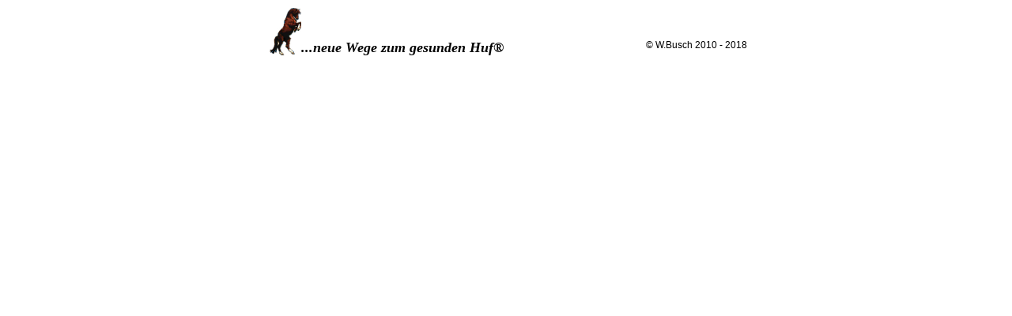

--- FILE ---
content_type: text/html
request_url: http://die-hufschule.de/navigation_unten.htm
body_size: 834
content:
<html><head>
<meta name="keywords" content="Hufpfleger, Ausbildung, Bayern, Nürnberg, Ansbach, Huftechniker, Hufschule">
<meta name="robots" content="index">
<meta name="robots" content="follow">
<meta http-equiv="content-language" content="de">
<meta http-equiv="content-type" content="text/html; charset=ISO-8859-1">

<link rel="stylesheet" type="text/css" href="arial.css">

<style type="text/css"><!--
body {color:#FDDA64; margin-left:0px; margin-right:0px; margin-top:0px; margin-bottom:0px; background-color:#FFFFFF; scrollbar-base-color:#FFFFFF;}
a:link {color:#FDDA64;}
a:visited {color:#FDDA64;}
a:active {color:#FDDA64;}
a:hover {color:#FDDA64;}
a:focus {color:#FDDA64;}
--></style>

<script src="vs_javascript.js" type="text/javascript">
</script>

</head>
<body ><!--w.busch@der-huf.de-->

<table border="0" cellpadding="0" cellspacing="0"><tr><td width="1"><td width="10"><p></p></td><td width="10"><p></p></td><td width="10"><p></p></td><td width="10"><p></p></td><td width="10"><p></p></td><td width="10"><p></p></td><td width="10"><p></p></td><td width="10"><p></p></td><td width="10"><p></p></td><td width="10"><p></p></td><td width="10"><p></p></td><td width="10"><p></p></td><td width="10"><p></p></td><td width="10"><p></p></td><td width="10"><p></p></td><td width="10"><p></p></td><td width="10"><p></p></td><td width="10"><p></p></td><td width="10"><p></p></td><td width="10"><p></p></td><td width="10"><p></p></td><td width="10"><p></p></td><td width="10"><p></p></td><td width="10"><p></p></td><td width="10"><p></p></td><td width="10"><p></p></td><td width="10"><p></p></td><td width="10"><p></p></td><td width="10"><p></p></td><td width="10"><p></p></td><td width="10"><p></p></td><td width="10"><p></p></td><td width="10"><p></p></td><td width="10"><p></p></td><td width="10"><p></p></td><td width="10"><p></p></td><td width="10"><p></p></td><td width="10"><p></p></td><td width="10"><p></p></td><td width="10"><p></p></td><td width="10"><p></p></td><td width="10"><p></p></td><td width="10"><p></p></td><td width="10"><p></p></td><td width="10"><p></p></td><td width="10"><p></p></td><td width="10"><p></p></td><td width="10"><p></p></td><td width="10"><p></p></td><td width="10"><p></p></td><td width="10"><p></p></td><td width="10"><p></p></td><td width="10"><p></p></td><td width="10"><p></p></td><td width="10"><p></p></td><td width="10"><p></p></td><td width="10"><p></p></td><td width="10"><p></p></td><td width="10"><p></p></td><td width="10"><p></p></td><td width="10"><p></p></td><td width="10"><p></p></td><td width="10"><p></p></td><td width="10"><p></p></td><td width="10"><p></p></td><td width="10"><p></p></td><td width="10"><p></p></td><td width="10"><p></p></td><td width="10"><p></p></td><td width="10"><p></p></td><td width="10"><p></p></td><td width="10"><p></p></td><td width="10"><p></p></td><td width="10"><p></p></td><td width="10"><p></p></td><td width="10"><p></p></td><td width="10"><p></p></td><td width="10"><p></p></td><td width="10"><p></p></td><td width="10"><p></p></td><td width="10"><p></p></td><td width="10"><p></p></td><td width="10"><p></p></td><td width="10"><p></p></td><td width="10"><p></p></td><td width="10"><p></p></td><td width="10"><p></p></td><td width="10"><p></p></td><td width="10"><p></p></td><td width="10"><p></p></td><td width="10"><p></p></td><td width="10"><p></p></td><td width="10"><p></p></td><td width="10"><p></p></td><td width="10"><p></p></td></tr><tr><td height="10"></td><td colspan="95" width="950" rowspan="1"><p></p></td></tr><tr><td height="10"></td><td colspan="34" width="340" rowspan="6"><p></p></td><td colspan="4" width="40" rowspan="6">

<!--BILD--><img src="bilder/merlin1blau.jpg" name="vs_img33" border="0" width="40" height="60" alt=""></td><td colspan="57" width="570" rowspan="4"><p></p></td></tr><tr><td height="10"></td></tr><tr><td height="10"></td></tr><tr><td height="10"></td></tr><tr><td height="10"></td><td colspan="29" width="290" rowspan="2" align="left" valign="middle">

<!--TEXT--><span style=" color:#000000; font-size:18px; font-family:'Times New Roman'; font-weight:bold; font-style:italic;">...neue Wege zum gesunden Huf&#174;</span></td><td colspan="14" width="140" rowspan="2"><p></p></td><td colspan="14" width="140" rowspan="2" align="center" valign="top">

<!--TEXT--><span style=" color:#000000; font-size:12px; font-family:'Arial';">&#169; W.Busch 2010 - 2018</span></td></tr><tr><td height="10"></td></tr></table>
</body>
</html>


--- FILE ---
content_type: text/css
request_url: http://die-hufschule.de/arial.css
body_size: 313
content:
/* ViennaSoft CSS Textformate */
.text1 {font-size:12px; color:#000000; font-family:"Times New Roman",Verdana,Helvetica; font-weight:bold;}
.text2 {font-size:10px; font-family:"Arial",Verdana,Helvetica; font-weight:bold;}
.text3 {font-size:12px; color:#000000; font-family:"Arial",Verdana,Helvetica; font-weight:bold;}
.text4 {font-size:12px; color:#000000; font-family:"Arial",Verdana,Helvetica;}
.text5 {font-size:12px; color:#000000; font-family:"Arial",Verdana,Helvetica;}
.text6 {font-size:18px; color:#000000; font-family:"Arial",Verdana,Helvetica; font-weight:bold;}
.text7 {font-size:32px; font-family:"DejaVu Serif",Verdana,Helvetica; font-weight:bold;}
.text8 {font-size:18px; color:#FDDA10; font-family:"Arial",Verdana,Helvetica; font-weight:bold;}
.text9 {font-size:32px; font-family:"DejaVu Serif",Verdana,Helvetica; font-weight:bold;}
.text10 {font-size:14px; color:#000000; font-family:"Arial",Verdana,Helvetica; font-weight:bold;}
.text11 {font-size:18px; color:#000000; font-family:"Arial",Verdana,Helvetica; font-weight:bold;}
.text12 {font-size:12px; font-family:"Arial",Verdana,Helvetica; font-weight:bold;}
.text13 {font-size:10px; font-family:"Arial",Verdana,Helvetica;}
.text14 {font-size:12px; font-family:"Arial",Verdana,Helvetica;}

/* ViennaSoft CSS Linkformate */
a:link {text-decoration:none;}
a:visited {text-decoration:none;}
a:active {text-decoration:none;}
a:hover {text-decoration:none;}
a:focus {text-decoration:none;}

